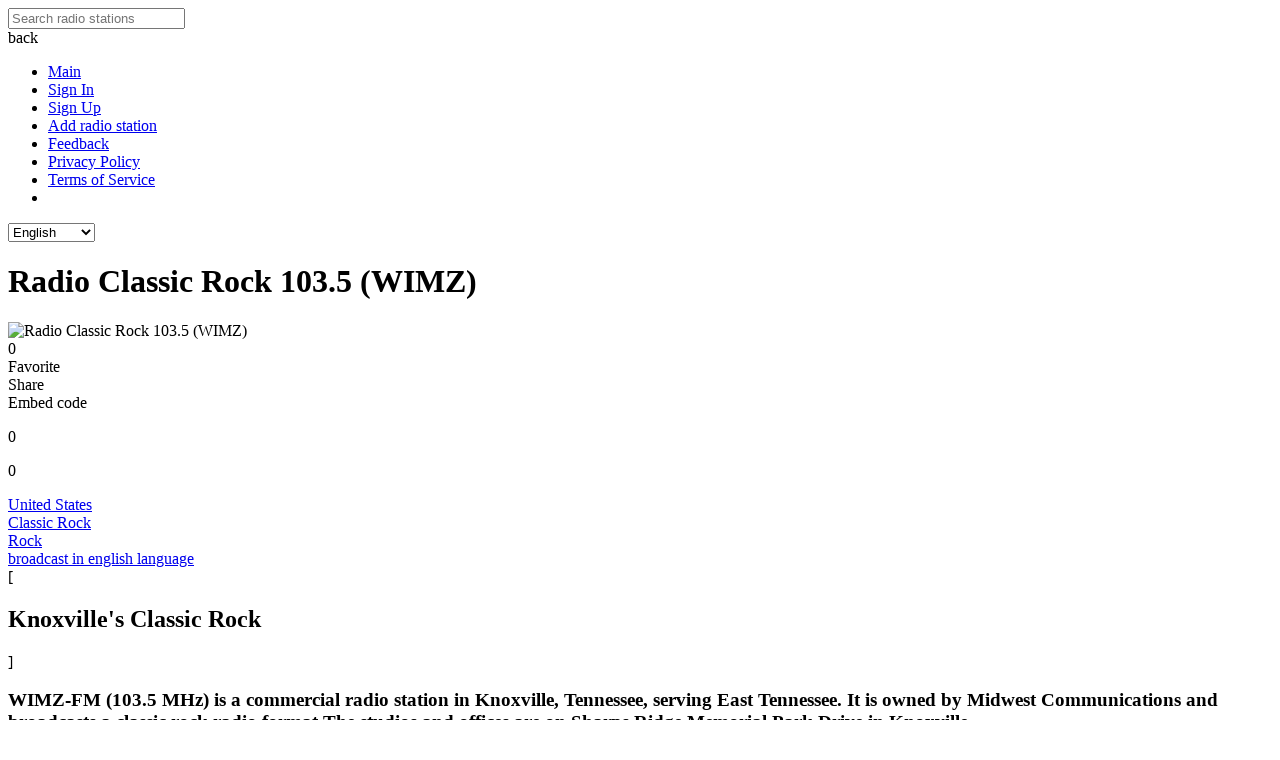

--- FILE ---
content_type: text/html; charset=UTF-8
request_url: https://logfm.com/radio/Classic-Rock-103.5-Wimz
body_size: 11219
content:
<!DOCTYPE html>
<html lang="en">
<head itemtype="https://schema.org/WebSite">
<meta charset="utf-8">
<base href="https://logfm.com/" />
<meta http-equiv="X-UA-Compatible" content="IE=edge,chrome=1"/>
<meta name="HandheldFriendly" content="true"/>
<meta name="MobileOptimized" content="320"/>
<meta name="PalmComputingPlatform" content="true"/>
<meta name="referrer" content="origin">
<link rel="preconnect" href="//cdn.logfm.com/">
<link rel="preload" as="image" href="https://cdn.logfm.com/i/22/22861.webp?d=1700715421"><link rel="preconnect" href="//pagead2.googlesyndication.com"><link rel="preconnect" href="//googleads.g.doubleclick.net"><link rel="preconnect" href="//securepubads.g.doubleclick.net"><link rel="preconnect" href="//cmp.inmobi.com"><link rel="icon" href="//cdn.logfm.com/favicon.ico" type="image/x-icon"/>
<link rel="shortcut icon" href="//cdn.logfm.com/favicon.ico" type="image/x-icon"/>
<link rel="apple-touch-icon" sizes="57x57" href="//cdn.logfm.com/apple-icon-57x57.png">
<link rel="apple-touch-icon" sizes="60x60" href="//cdn.logfm.com/apple-icon-60x60.png">
<link rel="apple-touch-icon" sizes="72x72" href="//cdn.logfm.com/apple-icon-72x72.png">
<link rel="apple-touch-icon" sizes="76x76" href="//cdn.logfm.com/apple-icon-76x76.png">
<link rel="apple-touch-icon" sizes="114x114" href="//cdn.logfm.com/apple-icon-114x114.png">
<link rel="apple-touch-icon" sizes="120x120" href="//cdn.logfm.com/apple-icon-120x120.png">
<link rel="apple-touch-icon" sizes="144x144" href="//cdn.logfm.com/apple-icon-144x144.png">
<link rel="apple-touch-icon" sizes="152x152" href="//cdn.logfm.com/apple-icon-152x152.png">
<link rel="apple-touch-icon" sizes="180x180" href="//cdn.logfm.com/apple-touch-icon.png">
<link rel="icon" type="image/png" sizes="192x192" href="//cdn.logfm.com/android-icon-192x192.png">
<link rel="icon" type="image/png" sizes="32x32" href="//cdn.logfm.com/favicon-32x32.png">
<link rel="icon" type="image/png" sizes="96x96" href="//cdn.logfm.com/favicon-96x96.png">
<link rel="icon" type="image/png" sizes="16x16" href="//cdn.logfm.com/favicon-16x16.png">
<link rel="icon" type="image/svg+xml" href="//cdn.logfm.com/favicon.svg">
<link rel="mask-icon" href="//cdn.logfm.com/safari-pinned-tab.svg" color="#a1d10e">
<link rel="manifest" href="//cdn.logfm.com/manifest.json"><meta name="mobile-web-app-capable" content="yes">
<meta name="apple-mobile-web-app-capable" content="yes">
<meta name="msapplication-starturl" content="/">
<meta name="viewport" content="width=device-width, initial-scale=1, shrink-to-fit=no">
<meta name="msapplication-TileColor" content="#A1D10E">
<meta name="msapplication-TileImage" content="//cdn.logfm.com/ms-icon-144x144.png">
<meta name="theme-color" content="#A1D10E">
<meta name="twitter:card" content="summary_large_image" />
<meta name="twitter:site" content="@logfmcom" />
<meta name="twitter:image:src" content="https://cdn.logfm.com/i/22/22861bi.webp">
<meta property="og:site_name" content="LogFM.com" />
<meta property="og:locale" content="en_US" />
<meta property="og:title" content="Radio Classic Rock 103.5 (WIMZ) - United States" />
<meta property="og:url" content="https://logfm.com/radio/Classic-Rock-103.5-Wimz" />
<meta property="og:description" content="Listen online radio classic rock 103.5 (wimz) for free at LogFM.com. Classic Rock 103.5 (WIMZ) is a Classic Rock formatted, broadcast in english language, radio station are located in United States" />
<meta property="og:image" content="https://cdn.logfm.com/i/22/22861bi.webp" />
<meta property="og:image:width" content="800" />
<meta property="og:image:height" content="450" />
<title>Radio Classic Rock 103.5 (WIMZ) | United States | Listen Live</title>
<script type="application/ld+json">
{
"@context": "https://schema.org",
"@type": "WebSite",
"name": "LogFM",
"url": "https://logfm.com"
}
</script>
<meta name="description" content="Listen online radio classic rock 103.5 (wimz) for free at LogFM.com. Classic Rock 103.5 (WIMZ) is a Classic Rock formatted, broadcast in english language, radio station are located in United States">
<meta name="keywords" content="Radio Classic Rock 103.5 WIMZ United States Knoxville FM 103.5 Classic Rock Rock live online listen">
<link rel="canonical" href="https://logfm.com/radio/Classic-Rock-103.5-Wimz"/>
<link rel="alternate" hreflang="en" href="https://logfm.com/radio/Classic-Rock-103.5-Wimz"/>
<link rel="alternate" hreflang="fr" href="https://logfm.com/radio/Classic-Rock-103.5-Wimz?l=fr"/>
<link rel="alternate" hreflang="pt" href="https://logfm.com/radio/Classic-Rock-103.5-Wimz?l=pt"/>
<link rel="alternate" hreflang="es" href="https://logfm.com/radio/Classic-Rock-103.5-Wimz?l=es"/>
<link rel="alternate" hreflang="de" href="https://logfm.com/radio/Classic-Rock-103.5-Wimz?l=de"/>
<link rel="alternate" hreflang="it" href="https://logfm.com/radio/Classic-Rock-103.5-Wimz?l=it"/>
<link rel="alternate" hreflang="pl" href="https://logfm.com/radio/Classic-Rock-103.5-Wimz?l=pl"/>
<link rel="alternate" hreflang="ru" href="https://logfm.com/radio/Classic-Rock-103.5-Wimz?l=ru"/>
<link rel="alternate" hreflang="uk" href="https://logfm.com/radio/Classic-Rock-103.5-Wimz?l=uk"/>
<link rel="alternate" href="https://logfm.com/radio/Classic-Rock-103.5-Wimz" hreflang="x-default"/>
<link rel="stylesheet" media="all" href="https://cdn.logfm.com/s.css?v=18167">
<meta name="zen-verification" content="lrCf8O4y5f2rkrIsPHNxAMVU9v0ZkgfzaSXtGVC64e7i7K5mc2adiXTIhHp0qJXZ" />
</head>
<body class="en" itemscope itemtype="https://schema.org/WebPage">
<div id="top">
<a href="https://logfm.com/" main aria-label="Listen Radio Online"><div id="logfm" title="Listen Radio Online"></div></a>
<div id="sea">
<div class="menu" title="Menu"></div>
<form  itemprop="potentialAction" itemscope="" itemtype="https://schema.org/SearchAction">
<meta itemprop="target" content="https://logfm.com/search/{q}"/>
<input type="text" id="to" placeholder="Search radio stations" itemprop="query-input" class="pac-target-input" autocomplete="off">
</form>
<div id="kw"></div>
<div id="mic" title="Search by voice"></div>
<div id="run" title="Tools">
<span></span>
</div>
<div id="cto" title="Clear"></div>
</div>
</div>
<div id="menu" w>
<div class="backm backmq"><div title="back" class="backi"></div><span>back</span></div>
<div class="ov">
<ul>
<li><a href="/"><div title="Main" class="maini"></div> <div class='me_1'>Main</div></a></li>
<li><a href="/signin"><div title="Sign In" class="signini"></div> <div class='me_1'>Sign In</div></a></li>
<li><a href="/signup"><div title="Sign Up" class="signupi"></div> <div class='me_1'>Sign Up</div></a></li>
<li><a href="/add"><div title="Add radio station" class="addi"></div> <div class='me_1'>Add radio station</div></a></li>
<li><a href="/feedback"><div title="Feedback" class="feedbacki"></div> <div class='me_1'>Feedback</div></a></li>
<li><a href="/privacy"><div title="Privacy Policy" class="doci"></div> <div class='me_1'>Privacy Policy</div></a></li>
<li><a href="/terms"><div title="Terms of Service" class="doci"></div> <div class='me_1'>Terms of Service</div></a></li>
<li>
<a href="https://play.google.com/store/apps/details?id=com.logfm.twa" target="_target" class="donru3" rel="nofollow"><div class="googleplay" title="Google Play"></div></a></li>
</ul>
</div>
<div class='langm'>
<div title="Choose language" class="langi"></div>
<select id='langm'>
<option value="en"  selected>English</option><option value="fr" >Français</option><option value="pt" >Português</option><option value="es" >Español</option><option value="de" >Deutsch</option><option value="it" >Italiano</option><option value="pl" >Polski</option><option value="ru" >Русский</option><option value="uk" >Українська</option></select>
</div>
</div>
<div id="main">
<div class="ads_b" style="width: 100%;display: grid;"></div>
<div id="radio" t="w" o="Classic-Rock-103.5-Wimz" itemscope="" itemtype="https://schema.org/RadioStation" style="display:block">
<h1 class="name" itemprop="name">Radio Classic Rock 103.5 (WIMZ)</h1>
<div class="logo" ls="22861"><span class="bq bq1"><img src="https://cdn.logfm.com/i/22/22861s300.webp?d=1700715421" id="img" title="Radio Classic Rock 103.5 (WIMZ)" alt="Radio Classic Rock 103.5 (WIMZ)" itemprop="image" ></span><div class="rpl"><div id="button" class="play" type="radio"" style="display:flex;" ll="22861" title="Listen Live"></div>
<div class="but1"><div class="fav1"><div class="fav"><div class="favt">0</div></div>Favorite</div><div class="sha" fu="radio/Classic-Rock-103.5-Wimz" fn="Classic Rock 103.5 (WIMZ)"><div class="share"></div>Share</div><div class="emc0"><div class="emc"></div>Embed code</div><div class="lli" itemprop="aggregateRating" itemscope="" itemtype="https://schema.org/AggregateRating"><div class="lik_c"><p>0</p></div><div title="Like" class="like likes"></div><div title="Dislike" class="dislike likes"></div><div class="dis_c"><p>0</p></div><meta itemprop="ratingValue" content = "5" /><meta itemprop="ratingCount" content = "1" /></div>
</div>
</div>
</div>
<div class="local"><span class="flag flag-united-states"></span><a href="/country/united-states" class="country">United States</a></div><div class="genreq"><div class="genre"><a href="/genre/classic-rock">Classic Rock</a></div><div class="genre"><a href="/genre/rock">Rock</a></div></div><div class="lang"><a href="/language/english" >broadcast in english language</a></div><div class="wp2"><span>[</span><h2 itemprop="slogan">Knoxville's Classic Rock</h2><span>]</span></div><h3 class="desc" itemprop="description">WIMZ-FM (103.5 MHz) is a commercial radio station in Knoxville, Tennessee, serving East Tennessee. It is owned by Midwest Communications and broadcasts a classic rock radio format.The studios and offices are on Sharps Ridge Memorial Park Drive in Knoxville.</h3><div class="cityq"><div class="city1"><a href="/city/knoxville">Knoxville</a> <span>FM|103.5</span></div></div><div class="ads_b1" style="width: 100%;display: grid;">
<ins class="adsbygoogle" style="display:block" data-ad-client="ca-pub-5598461505199015" data-ad-slot="4968617306" data-ad-format="auto" data-full-width-responsive="true"></ins></div>
<div class="pl_1" style="display:none;">
<span class="pl_2">Playlist:</span>
<div class="pl_0">
</div></div>
<div class="tl_1" style="display:none;">
<span class="tl_2">Most Popular Last 7 Days:</span>
<div class="tl_0">
</div></div>
<a href="tel:+18656567625"  target="_self"><div class="phone" itemprop="telephone">+1(865)656-7625</div></a><a href="/cdn-cgi/l/email-protection#fc8e9d929885d29f949d919e998e8fbc918b9f8e9d989593d29f9391" target="_self"><div class="email" itemprop="email"><span class="__cf_email__" data-cfemail="1f6d7e717b66317c777e727d7a6d6c5f72687c6d7e7b7670317c7072">[email&#160;protected]</span></div></a><address><div class="adress" itemprop="address">1100 Sharps Ridge Memorial Park Dr. Knoxville , TN 37917</div></address><a href="http://wimz.com/" target="_blank" itemprop="url" rel="nofollow"><div class="site" >http://wimz.com/</div></a><div class="nn0"><div><a href="https://www.facebook.com/1035wimz" target="_blank" rel="nofollow" itemprop="additionalProperty"><div title="Facebook" class="s0i"></div></a></div><div><a href="https://www.instagram.com/103.5wimz" target="_blank" rel="nofollow" itemprop="additionalProperty"><div title="Instagram" class="s1i"></div></a></div><div><a href="https://twitter.com/1035wimz" target="_blank" rel="nofollow" itemprop="additionalProperty"><div title="Twitter" class="s2i"></div></a></div><div><a href="https://en.wikipedia.org/wiki/WIMZ-FM" target="_blank" rel="nofollow" itemprop="additionalProperty"><div title="Wikipedia" class="s5i"></div></a></div></div><div class="nn1 nn2"><div class="upd" title="Update station"></div><div><div class='nn2d1'>last update</div> <div class='nn2d'>[<font class="data">2023-11-23 04:57:01</font>]</div></div></div>
<div id="msgr">
<div class="views"><div class="viewsp">Views:</div> 22</div>
<div class="sm1">
<form id="ssen">
<textarea placeholder="What did do you want to say ?" name="m1"></textarea>
<div class="lot">
<span class='bb'>Post as a guest:</span>
<input class="in1" name="m2" placeholder="Name">
<input class="in1" name="m3" placeholder="Email (required, but never shown)">
</div>
<div class="lot">
<div class="bo googles"><a href="https://accounts.google.com/o/oauth2/v2/auth?response_type=code&access_type=offline&client_id=565637489914-qs28f2v635s177qps1gbdog8csflkn8p.apps.googleusercontent.com&redirect_uri=https%3A%2F%2Flogfm.com%2Fsignin&state&scope=https%3A%2F%2Fwww.googleapis.com%2Fauth%2Fuserinfo.profile%20https%3A%2F%2Fwww.googleapis.com%2Fauth%2Fuserinfo.email&approval_prompt=force" target="_self" rel="nofollow"><div class="google"></div><span> Sign in using Google</span></a></div><div class="bo fbs"><a href="https://www.facebook.com/dialog/oauth?client_id=1160312367972285&redirect_uri=https%3A%2F%2Flogfm.com%2Fsignin&scope=public_profile,email&response_type=code&state=fb" target="_self" rel="nofollow"><div class="fb"></div><span> Sign in using Facebook</span></a></div><div class="bo yahoos"><a href="https://api.login.yahoo.com/oauth2/request_auth?client_id=dj0yJmk9eXRJNzF5ZGV1dEZoJmQ9WVdrOWFXNXBkRGhMWjIwbWNHbzlNQT09JnM9Y29uc3VtZXJzZWNyZXQmc3Y9MCZ4PTUy&redirect_uri=%2Fsignin&response_type=code&state=yahoo" target="_self" rel="nofollow"><div class="yahoo"></div><span> Sign in using Yahoo</span></a></div></div>
<button class="bu" id="sendm">Send</button>
</form>
</div>
<div id="msgs">
</div>
</div>
<div class="re_1"><div class="re_0">Recommended radio stations:</div><div class="re_2"><a href="https://logfm.com/radio/19187-102.3_The_Wolf_Kkyc" class="re_4"><img src="https://cdn.logfm.com/i/19/19187s300.webp?d=1692180786" loading="lazy" alt="Radio 102.3 The Wolf (KKYC)" title="Radio 102.3 The Wolf (KKYC)"><div>Radio 102.3 The Wolf (KKYC)</div><div><span class="flag flag-united-states"></span>United States</div></a><a href="https://logfm.com/radio/22842-103.5-102.9-The-Vault-Wjki" class="re_4"><img src="https://cdn.logfm.com/i/22/22842s300.webp?d=1695989206" loading="lazy" alt="Radio 103.5 / 102.9 The Vault (WJKI)" title="Radio 103.5 / 102.9 The Vault (WJKI)"><div>Radio 103.5 / 102.9 The Vault (WJKI)</div><div><span class="flag flag-united-states"></span>United States</div></a><a href="https://logfm.com/radio/21291-Rocket_107_Krqt" class="re_4"><img src="https://cdn.logfm.com/i/21/21291s300.webp?d=1688107215" loading="lazy" alt="Radio Rocket 107 (KRQT)" title="Radio Rocket 107 (KRQT)"><div>Radio Rocket 107 (KRQT)</div><div><span class="flag flag-united-states"></span>United States</div></a><a href="https://logfm.com/radio/21383-102.5-Wdve" class="re_4"><img src="https://cdn.logfm.com/i/21/21383s300.webp?d=1694624849" loading="lazy" alt="Radio 102.5 WDVE" title="Radio 102.5 WDVE"><div>Radio 102.5 WDVE</div><div><span class="flag flag-united-states"></span>United States</div></a><a href="https://logfm.com/radio/99.5-The-Fox-Knfx" class="re_4"><img src="https://cdn.logfm.com/i/20/20645s300.webp?d=1702356619" loading="lazy" alt="Radio 99.5 The Fox (KNFX)" title="Radio 99.5 The Fox (KNFX)"><div>Radio 99.5 The Fox (KNFX)</div><div><span class="flag flag-united-states"></span>United States</div></a><a href="https://logfm.com/radio/23230-Mega-Rock-Wmkx" class="re_4"><img src="https://cdn.logfm.com/i/23/23230s300.webp?d=1699509067" loading="lazy" alt="Radio Mega Rock (WMKX)" title="Radio Mega Rock (WMKX)"><div>Radio Mega Rock (WMKX)</div><div><span class="flag flag-united-states"></span>United States</div></a></div></div><div class="donat2">
<a href="https://play.google.com/store/apps/details?id=com.logfm.twa" target="_target" class="donat1a" rel="nofollow"><div class="googleplay" title="Google Play"></div></a></div>
</div><div id="other" t="w">
</div><div class="copyr">© LogFM.com, 2009-2025 (<ins>2026-01-18</ins>,<ins>03:00:46)</ins><div style="float:right"><a href="https://t.me/inostars" target="_blank">Новости шоу-бизнеса</a> | <a href="https://inostars.com" target="_blank">Новости</a></div></div>
</div>
<div id='win'></div>
<div class="loader"><div class="pulse"></div></div>
<script data-cfasync="false" src="/cdn-cgi/scripts/5c5dd728/cloudflare-static/email-decode.min.js"></script><script>let lang=[];</script>
<script>let sg=0;us_c={ip:'3.138.68.5',co:'US',r:'',br:'Mozilla/5.0 (Macintosh; Intel Mac OS X 10_15_7) AppleWebKit/537.36 (KHTML, like Gecko) Chrome/131.0.0.0 Safari/537.36; ClaudeBot/1.0; +claudebot@anthropic.com)'},countryl='US';adsnl=0,hea=[],cop=0,copp=0,dee='',ep='',reloadauv=true;hep='',siss='',hls='',now1='',now2='',audio='',w1='',w2='',ll=[],sitel='https://logfm.com',list='radio',dd=new Array(),lista=[],us='',ct=0,imgp=1000,play='',pause='',ns1='',blok=300,urlParams=new URLSearchParams(document.location.search),pages={},cc=0,listb='',urlb='',sea=[],sw="",d4=0,d5='',inter=[],si=[],sc1=0,sis=[],inters=[],hfg='',row='',param='',g9='',plaeri='',kws='',kws1='',kws2='',kw=[],maxpage=25,minsearch=0,acc=0,sc=0;vvv=18167,visualizerSettings='',splitter='',dataArrayR='',dataArrayL='',dataArray='',analyserR='',analyserL='',analyser='',audioSource='',ctx='',canvas='',audioCtx='',delay='';</script>
<script src="https://cdn.logfm.com/j.js?v=18167"></script>
<script>
let rplayer={"id":getCookie('i')!=0?getCookie('i'):dd[0],"v":getCookie('v')?getCookie('v'):40,"p":"2"},val=rplayer.v;
if(/Android|webOS|iPhone|iPad|iPod|BlackBerry|IEMobile|Opera Mini/i.test(navigator.userAgent)&&$(window).width()<793){us=1;}else{us=0;}
pages[window.location.pathname]={};
if(list=='radio'){pages[window.location.pathname]['t']="Radio Classic Rock 103.5 (WIMZ) | United States | Listen Live";lista[list]={id:22861,pl:1};
if(getCookie('li')){
li=getCookie('li').split('$');
$.each(li,function(i,v){
if(v.indexOf(lista[list]['id']+'|')==0){li3=v.split('|')[1]; if(li3==1){$('.like').css('opacity','1').css('cursor','auto').removeClass('likes');$('.dislike').css('opacity','0.1').addClass('likes').css('cursor','pointer');} if(li3==2){$('.dislike').css('opacity','1').removeClass('likes').css('cursor','auto');$('.like').addClass('likes').css('opacity','0.1').css('cursor','pointer');} return false;}
});
}
}else if(list=='track'){
pages[window.location.pathname]['t']="";lista[list]={id:0};
}else if(list=='top100'){
pages[window.location.pathname]['t']="";lista[list]={};
}else if(list=='top100r'){
pages[window.location.pathname]['t']="";lista[list]={};
}else{lista[list]={row:0,all:0};}
if(dd.length<1){if(getCookie('f')){dd=getCookie('f').split(",");}}
if(location.pathname.split('/')[1]=='search'){$('#to').val(decodeURIComponent(location.pathname.split('/')[2]));if($('#to').val().length>0){$('#cto').css('display','block');}else{$('#cto').css('display','none');}}
if(list!='radio'&&list!='other'&&list!='track'&&list!='top100'&&list!='top100r'){pages[window.location.pathname][lista[list]['row']]=(lista[list]['row']>0)?$('#'+list+' div[page='+lista[list]['row']+']').offset().top:0;}
$('div#button.play,div#button.ns1').each(function(i,elem){
$(this).children('img').attr('alt',$(this).attr('alt'));
});
if(list){$('#'+list).css("display","block");}
if(rplayer.id){ajfu(0,'radio','id='+rplayer.id,1,1,'',function(d,p){playeru(d,0,1);});}
function streami(d){if((' '+d).indexOf('https://')>0){d=1;}else if((' '+d).indexOf('http://')>0){d=1;}else{d=0;}return d;}
function radio(b){
if(Object.keys(b).length&&b['er']!=1){
c=[];a=[];
c['social3']='';
c['social6']='';
$.each(b,function(key1,value1 ){
a[key1]=value1;
if(key1=='mhz'){c['mhz']=(value1&&value1!=0)?value1:'';}
if(key1=='country'){c['country']=(value1&&value1!=0)?'<span class="flag flag-'+value1.replaceAll(" ","-").toLowerCase()+'"></span><a href="/country/'+value1.replaceAll(" ","-").toLowerCase()+'" class="country">'+flang('c_'+value1).replaceAll('c_','')+'</a>':'';}
if(key1=='city'){c['city']=(value1&&value1!=0)?'<a href="/city/'+value1.replaceAll(" ","-").toLowerCase()+'" class="city">'+value1+'</a>':'';}
if(key1=='genre'){c['genre']=genre(key1,value1);}
if(key1=='lang'){c['lang']=(value1&&value1!=0)?'<div class="lang"><a href="/language/'+value1.replaceAll(" ","-").toLowerCase()+'">'+flang('broadcast in '+value1.toLowerCase()+' language')+'</a></div>':'';}
if(key1=='content'){c['content']=(value1&&value1!=0)?'<h3 class="desc" itemprop="description">'+value1.replaceAll(/^(?=\n)$|^\s*|\s*$|\n\n+/gm,"").replaceAll(/\n/g,"<br /><br />")+'</h3>':'';}
if(key1=='img'){c['img']=(value1==1)?'<img src="https://cdn.logfm.com'+'/i/'+Math.floor(a.id/imgp)+'/'+a.id+'s300.webp" id="img" itemprop="image" title="'+a.name+'">':'';}
if(key1=='phone'){c['phone']=(value1&&value1!=0)?'<a href="tel:'+value1.replace(/[^+0-9.]/g, "")+'"  target="_self"><div class="phone" itemprop="telephone">'+value1+'</div></a>':'';}
if(key1=='email'){c['email']=(value1&&value1!=0)?'<a href="mailto:'+value1+'"  target="_self"><div class="email" itemprop="email">'+value1+'</div></a>':'';}
if(key1=='adress'){c['adress']=(value1&&value1!=0)?'<address><div class="adress" itemprop="address">'+value1+'</div></address>':'';}
if(key1=='site'){c['site']=(value1&&value1!=0)?'<a href="'+value1+'"  target="_blank" itemprop="url" rel="nofollow"><div class="site">'+value1+'</div></a>':'';}
if(key1=='social'){
c['social']='<div class="nn0">';
$.each(value1.split('$!$'),function(i,v){
if(i==6){
if(v){
c['social6']='<div class="wp2"><span>[</span><h2 itemprop="slogan">'+v+'</h2><span>]</span></div>';
}else{c['social6']='<div class="wp2"><span>[</span><h2>'+flang('Listen Live')+'</h2><span>]</span></div>';}}
if(i==3){
if(v){
c['social3']='<div><a href="'+soc(i)+v.replace(/[^\d]/g, "")+'" target="_blank" rel="nofollow"><div class="wp1">'+v+'<div class="wp" title="Whatsapp"></div></div></a></div>';
}else{c['social3']='';}}
if(i!=3&&i!=6){
if(v){c['social']+='<div><a href="'+soc(i)+v+'" target="_blank" rel="nofollow"><div title="'+socl(i)+'" class="s'+i+'i"></div></a></div>';}
}
})
c['social']+='</div>';
}
if(key1=='update1'){c['img']=c['img'].replaceAll(".webp",".webp?d="+value1);}
});
lista[list]={id:a.id};
r='<h1 class="name" itemprop="name">'+a.name+'</h1><div class="logo" ls="'+a.id+'"><span class="bq bq1'+((a.close==1)?' close':'')+'">'+c['img']+'</span><div class="rpl"><div id="button" class="'+((streami(a.stream)==1)?'play" type="radio':'ns1')+'" style="display:flex;" ll="'+a.id+'" title="'+((streami(a.stream)==1)?flang('Listen Live')+' '+a.name:flang('No stream available'))+'"></div><div class="but1"><div class="fav1"><div class="fav"><div class="favt"'+(a.fav>0?' style="display:block"':'')+'>'+a.fav+'</div></div>'+flang('Favorite')+'</div><div class="sha" fu="'+a.url+'" fn="'+a.name+'"><div class="share"></div>'+flang('Share')+'</div>'+(a.stream?'<div class="emc0"><div class="emc"></div>'+flang('Embed code')+'</div>':'')+'<div class="lli"><div class="lik_c"><p>'+a.like+'</p></div><div title="'+flang('Like')+'" class="like'+(a.like1==1?'':' likes')+'"'+(a.like1==1?' style="opacity:1;cursor:auto"':(a.like1==2?' style="opacity:0.1"':''))+'></div><div title="'+flang('Dislike')+'" class="dislike'+(a.like1==2?'':' likes')+'"'+(a.like1==2?' style="opacity:1;cursor:auto"':(a.like1==1?' style="opacity:0.1"':''))+'></div><div class="dis_c"><p>'+a.dislike+'</p></div></div></div></div></div><div class="local">'+c['country']+'</div>'+c['genre']+c['lang']+c['social6']+c['content']+(adsnl==1?'<div class="ads_b1" style="width: 100%; height: 300px !important;display: grid;"><ins class="adsbygoogle" style="display:block" data-ad-client="ca-pub-5598461505199015" data-ad-slot="4968617306" data-ad-format="auto" data-full-width-responsive="true"></ins></div>':'')+city(a.c)+'<div class="pl_1" style="display:none;"><span class="pl_2">'+flang('Playlist')+':</span><div class="pl_0"></div></div><div class="tl_1" style="display:none;"><span class="tl_2">'+flang('Most Popular Last 7 Days')+':</span><div class="tl_0"></div></div>'+c['social3']+c['phone']+c['email']+c['adress']+c['site']+c['social']+'<div class="nn1 nn2"><div class="upd" title="'+flang('Update station')+'"></div><div>'+(Date.parse(a.update)>Date.parse('2022-09-01 14:02:04')?'<div class="nn2d1">'+flang('last update')+'</div> <div class="nn2d">[<font class="data">'+a.update+'</font>]</div>':'')+'</div></div><div id="msgr"><div class="views"><div class="viewsp">'+flang('Views')+': </div>'+a.views+'</div><div class="sm1"><form id="ssen"><textarea placeholder="'+flang('What did do you want to say ?')+'" name="m1"></textarea><div class="lot"'+((getCookie('e')&&getCookie('s'))?' style="display:none"':'')+'><span class="bb">'+flang('Post as a guest')+':</span><input class="in1" name="m2" placeholder="'+flang('Name')+'"><input class="in1" name="m3" placeholder="'+flang('Email (required, but never shown)')+'"></div><div class="lot"'+((getCookie('e')&&getCookie('s'))?' style="display:none"':'')+'><div class="bo googles"><a href="https://accounts.google.com/o/oauth2/v2/auth?response_type=code&access_type=offline&client_id=565637489914-qs28f2v635s177qps1gbdog8csflkn8p.apps.googleusercontent.com&redirect_uri=https%3A%2F%2Flogfm.com%2Fsignin&state&scope=https%3A%2F%2Fwww.googleapis.com%2Fauth%2Fuserinfo.profile%20https%3A%2F%2Fwww.googleapis.com%2Fauth%2Fuserinfo.email&approval_prompt=force" target="_self" rel="nofollow"><div class="google"></div><span> '+flang('Sign in using')+' Google</span></a></div>'+((countryl=='RU')?'<div class="bo vks"><a href="http://oauth.vk.com/authorize?client_id=51772014&redirect_uri='+encodeURIComponent('https://logfm.com/signin')+'&client_secret=k8ItEKqmc1IsX9eMRCV2&scope=email&state=vk" target="_self" rel="nofollow"><div class="vk"></div><span> '+flang('Sign in using')+' Вконтакте</span></a></div>':'<div class="bo fbs"><a href="https://www.facebook.com/dialog/oauth?client_id=1160312367972285&redirect_uri='+encodeURIComponent('https://logfm.com/signin')+'&scope=public_profile,email&response_type=code&state=fb" target="_self" rel="nofollow"><div class="fb"></div><span> '+flang('Sign in using')+' Facebook</span></a></div>')+((countryl=='RU')?'<div class="bo yas"><a href="https://oauth.yandex.ru/authorize?client_id=da9ca5684eaf4fcf931a072903988c9a&redirect_uri='+encodeURIComponent(sitel+'/signin')+'&response_type=code&state=ya" target="_self" rel="nofollow"><div class="yandex"></div><span> '+flang('Sign in using')+' Яндекс</span></a></div>':'<div class="bo yahoos"><a href="https://api.login.yahoo.com/oauth2/request_auth?client_id=dj0yJmk9eXRJNzF5ZGV1dEZoJmQ9WVdrOWFXNXBkRGhMWjIwbWNHbzlNQT09JnM9Y29uc3VtZXJzZWNyZXQmc3Y9MCZ4PTUy&redirect_uri='+encodeURIComponent(sitel+'/signin')+'&response_type=code&state=yahoo" target="_self" rel="nofollow"><div class="yahoo"></div><span> '+flang('Sign in using')+' Yahoo</span></a></div>')+'</div><button class="bu" id="sendm">'+flang('Send')+'</button></form></div><div id="msgs" itemprop="review" itemscope itemtype="https://schema.org/Review">';
$('#radio').attr('itemscope','');
$('#radio').attr('itemtype','https://schema.org/RadioStation');
$('#radio').html(r);
fav();
if(a.stream.split('$$$')[1]!=1&&a.stream){
plist(a.id,5,'');
}
recom();
$('#'+list).css("display","block");
ajfu(0,'ms','r='+$('#radio [ls]').attr('ls'),1,0,'',function(d,p){$('#msgs').html(d);$(".data").each(function(){$(this).html(datep($(this).html()));$(this).attr('class','data1');});});
u=a.url.split('/');
$('#radio').attr('o',u[1]);
if(rplayer.id==a.id){if($("div#button[ll='0']").attr('class')=='pause'){$("div#button[ll='"+a.id+"']").attr('class','pause');}}
see();
if(countryl=='RU'){
$('#radio').append('<div class="donat2"><a href="https://play.google.com/store/apps/details?id=com.logfm.twa" target="_target" class="donat1a" rel="nofollow"><div class="googleplay" title="Google Play"></div></a><a href="https://apps.rustore.ru/app/com.logfm.twa" target="_target" class="donat1a" rel="nofollow"><div class="rustore" title="RuStore"></div></a></div>');
}else{
$('#radio').append('<div class="donat2"><a href="https://play.google.com/store/apps/details?id=com.logfm.twa" target="_target" class="donat1a" rel="nofollow"><div class="googleplay" title="Google Play"></div></a></div>');
}
}else{
history.back(-1);
msgg(3000,'Oops, page removed!',1);
}
}
lp();
$("body").on('click','a[href]',function(e){
if($(this).children('img').hasClass('expand')){
e.preventDefault();
$("#playert").animate({position:'fixed', bottom:'0px'}, 1000);
$("#playert span.bq3 img").animate({bottom:$(window).width()<=665?'0px':'5px', left:$(window).width()<=665?'0px':'10px',width:$(window).width()<=665?90:100, height:$(window).width()<=665?90:100}, 1000,function(){$("#playert span.bq2 img").css('right','').css('box-shadow','').css('position','');ico();});
$(this).children('img').removeClass('expand');
}else{
if(list=='track'){$('#frm').html($('#frm').html());}
$(this).attr('href',$(this).attr('href').replaceAll(sitel,''));
if(($(this).attr('href')==sitel||$(this).attr('href')=='/')&&list=='list'){e.preventDefault();$(document).scrollTop(0);}else{
if($(window).scrollTop()==0&&($(this).attr('href')==sitel||$(this).attr('href')=='/')){$('a[main]').css('cursor','auto');}else{$('a[main]').css('cursor','pointer');}
if($(this).attr('target')=='_self'){
if($('textarea[name=m1]').val()){window.sessionStorage.setItem('m1',$('textarea[name=m1]').val());window.sessionStorage.setItem('ru',$('#radio').attr('o'));}
}else if(!$(this).attr('target')){
let yy=0;
e.preventDefault();
$(this).attr('href',$(this).attr('href').split('?')[0]);
lll=$(this).attr('href').split('/');
la=window.location.href.replace(sitel,'');
if(!(lll[1]==''&&location.pathname=='/')&&lll[1]!='logout'){history.pushState(null,null,$(this).attr('href').replaceAll(" ","-"));yy=1;}
if(lll[1]){$("div[t='w']").css("display","none");}
clearTimeout(kws2);
if($('.name2').length==1){$('.name2').remove();}
if(lll[1]=='radio'||lll[1]=='radio-station'){
$(document).scrollTop(0);
list='radio';
if($('#'+list).length<1){$('<div id="radio" t="w" o="" itemscope="" itemtype="https://schema.org/RadioStation" style="display:none"></div>').insertAfter($('.copyr'));}
if($('#'+list).attr('o')!=lll[2]){
pages[window.location.pathname]={};
ajfu(0,'radio','idu='+$(this).attr('href'),1,0,'',function(d,p){
if(JSON.parse(d)['he']){pages[window.location.pathname]['t']=JSON.parse(d)['he'][0];}
radio(he(d,0));
ajfu(0,'v','r='+JSON.parse(d)['id'],1,0,'',function(d,p){});
$('#'+list).css("display","block");
if(adsnl==1){adss();}
});
}else{
$(document).prop('title',replaceMultiple(decodeURIComponent(pages[$(this).attr('href')]['t'].replaceAll('%','%25')),chto));
$("div[t='w']").css("display","none");
$('#'+list).css("display","block");
}
}else if(lll[1]=='track'){
$(document).scrollTop(0);
list='track';
if($('#'+list).length<1){$('<div id="track" t="w" o="" style="display:none"></div>').insertAfter($('.copyr'));}
if($('#'+list).attr('o')!=lll[2]){
pages[window.location.pathname]={};
ajfu(0,'track','id='+lll[2],1,0,'',function(d,p){
if(JSON.parse(d)['he']){pages[window.location.pathname]['t']=JSON.parse(d)['he'][0];}
track(he(d,0));
$('#'+list).css("display","block");
});
}else{
$(document).prop('title',replaceMultiple(decodeURIComponent(pages[$(this).attr('href')]['t'].replaceAll('%','%25')),chto));
$("div[t='w']").css("display","none");
$('#'+list).css("display","block");
}
}else if(lll[1]=='Top-100-Songs-Chart'){
$(document).scrollTop(0);
list='top100';
if($('#'+list).length<1){$('<div id="top100" t="w" o="" style="display:none"></div>').insertAfter($('.copyr'));}
if(!lll[2]){lll[2]='';}
if($('#'+list).attr('o')!=lll[2]||!pages[$(this).attr('href')]){
pages[window.location.pathname]={};
ajfu(0,'top100','id='+(lll[2]?lll[2]:'main'),1,0,'',function(d,p){
if(JSON.parse(d)['he']){pages[window.location.pathname]['t']=JSON.parse(d)['he'][0];}
he(d,0);
if(lll[2]){$('#'+list).attr('o',lll[2]);}
$('#top100').html('<h1 class="name">'+flang('100 most played songs on radio last 7 days')+(lll[2]?' ('+flang('c_'+lll[2].replaceAll('-',' '))+')':'')+'</h1><div class="tl_0">'+JSON.parse(d)['t']+'</div>');
$('#'+list).css("display","block");
});
}else{
$(document).prop('title',replaceMultiple(decodeURIComponent(pages[$(this).attr('href')]['t'].replaceAll('%','%25')),chto));
$("div[t='w']").css("display","none");
$('#'+list).css("display","block");
}
}else if(lll[1]=='Top-100-Radio-Stations'){
$(document).scrollTop(0);
list='top100r';
if($('#'+list).length<1){$('<div id="top100r" t="w" o="" style="display:none"></div>').insertAfter($('.copyr'));}
if(!lll[2]){lll[2]='';}
if($('#'+list).attr('o')!=lll[2]||!pages[$(this).attr('href')]){
pages[window.location.pathname]={};
ajfu(0,'top100r','id='+(lll[2]?lll[2]:'main'),1,0,'',function(d,p){
if(JSON.parse(d)['he']){pages[window.location.pathname]['t']=JSON.parse(d)['he'][0];}
he(d,0);
if(lll[2]){$('#'+list).attr('o',lll[2]);}
$('#top100r').html('<div class="top100r2"><h1 class="name">'+flang('Top 100 Radio Stations')+(lll[2]?' ('+flang('c_'+lll[2].replaceAll('-',' '))+')':'')+'</h1><div class="tl_0">'+JSON.parse(d)['t']+'</div></div>');
$('#'+list).css("display","block");
});
}else{
$(document).prop('title',replaceMultiple(decodeURIComponent(pages[$(this).attr('href')]['t'].replaceAll('%','%25')),chto));
$("div[t='w']").css("display","none");
$('#'+list).css("display","block");
}
}else if(lll[1]=='genre'||lll[1]=='language'||lll[1]=='country'||lll[1]=='city'){
$(document).scrollTop(0);
list=lll[1];
sc=1;
lista[list]={row:0,all:maxpage,o:lll[2]};
delete pages[location.pathname];
ajfu(0,'search','p=0&list='+list+'&'+list+'='+(list=='genre'?'['+lll[2].replaceAll('-',' ')+']':lll[2]),1,1,'',function(d,p){
rlist(d,1);
});
}else if(lll[1]=='signup'||lll[1]=='signin'||lll[1]=='forgot'||lll[1]=='add'||lll[1]=='my'||lll[1]=='terms'||lll[1]=='privacy'||lll[1]=='feedback'){
list='other';
$(list).html('');
pages[window.location.pathname]={};
ajfu(0,'other','&l='+location.pathname+'&c='+countryl,1,0,'',function(d,p){
$('.ads_b,.ads_b1').css('display','none');
d=he(d,0);$('#other').html(d[lll[1]]);$('#'+list).css("display","block");$(document).scrollTop(0);if(lll[1]=='signup'||lll[1]=='signin'||lll[1]=='forgot'){$('#ssen .lot').css('display','none');if(lll[1]=='signin'){$('input[type=email]').focus();}if(lll[1]=='signup'){$('input[name=n]').focus();}if(lll[1]=='forgot'){$('input[name=e]').focus();}}if(lll[1]=='feedback'){$('textarea[name=t]').focus();}
});
}else if(lll[1]=='logout'){
ajfu(0,'c','&d=2',1,0,'',function(d,p){
if((navigator.language || navigator.userLanguage).split('-')[0]!=flang('en')){
setcookie('lang',(navigator.language || navigator.userLanguage).split('-')[0]);
window.location.href=decodeURIComponent(sitel+getCookie('la'));
}else{
$('#menu').html(d);$('.nu').html('0');$('#fav1 ul').html('');
$('div.fav1 div').addClass('fav');
kw=[];
sw='';
rplayer,dd=[];
fi();
hp();
setVolume(0.4);
$("#volume").slider({animate:"slow",min:0,max:100,value:40,range:"min"});
$('#ssen .lot').css('display','block');
if($(".au .bo .er").length<1&&window.location.pathname=='/feedback'){
$(".au").prepend('<div class="bo"><div class="er"></div></div><div class="bo"><input type="text" class="in1" name="n" placeholder="'+flang('Name')+' *" autocomplete="off"></div><div class="bo"><input type="email" class="in1" name="e" placeholder="'+flang('E-mail')+' *" autocomplete="off"></div>');
}
if(acc==1){
window.location.href=decodeURIComponent(sitel+getCookie('la'));
}else{
if(lll[1]=='my'){backp(1);}else{
$('<a id="dli" />').attr('href', decodeURIComponent(getCookie('la'))).appendTo('body').get(0).click();
$('#dli').remove();}
}
}});
}else{
$(document).scrollTop(0);
if(yy==1){list='list';if(lll[1]){back(1);}else{sc=1;delete pages['/']; urlParams.delete('numpage');window.history.replaceState({},'',sitel);back(1,2);} }}
if(adsnl==1&&list!='radio'){adss();}
$('#to').val("");
$('#fav1,#menu,#win,[w]').css("display","none");
des();laf();}}
if($('#to').val().length>0){$('#cto').css('display','block');}else{$('#cto').css('display','none');}
}});
if(adsnl==1){document.addEventListener("DOMContentLoaded", adss);}
if(location.href.indexOf('#')>0&&us==1){window.history.replaceState({},'',location.href.split('#')[0]);}
$(window).on('popstate',function(event){
if(list=='track'){$('#frm').html($('#frm').html());}
clearTimeout(kws2);
if($('.name2').length==1){$('.name2').remove();}
if(location.href.indexOf('#')>0&&us==1){window.history.replaceState({},'',location.href.split('#')[0]);}
des();
urlParams=new URLSearchParams(document.location.search);
if(!location.pathname.split('/')[1]){list='list';back(0);sc=0;}
if((location.pathname.split('/')[1]=='radio'||location.pathname.split('/')[1]=='radio-station')&&!location.pathname.split('/')[3]){list='radio';
if($('#radio').attr('o')!=location.pathname.split('/')[2]){
if($('#'+list).length<1){$('<div id="radio" t="w" o="" itemscope="" itemtype="https://schema.org/RadioStation" style="display:block"></div>').insertAfter($('.copyr'));}
if(lista[list]){lista[list]['o']=location.pathname.split('/')[2];}
ajfu(0,'radio','idu='+location.pathname,1,1,'',function(d,p){
if(d['he']){pages[window.location.pathname]={};pages[window.location.pathname]['t']=d['he'][0];}
radio(he(d,1));
});}}else if(location.pathname.split('/')[1]=='track'&&!location.pathname.split('/')[3]){list='track';
if($('#track').attr('o')!=location.pathname.split('/')[2]){
if($('#'+list).length<1){$('<div id="track" t="w" o="" style="display:block"></div>').insertAfter($('.copyr'));}
if(lista[list]){lista[list]['o']=location.pathname.split('/')[2];}
ajfu(0,'track','id='+location.pathname.split('/')[2],1,1,'',function(d,p){
if(d['he']){pages[window.location.pathname]={};pages[window.location.pathname]['t']=d['he'][0];}
track(he(d,1));
});}}else if(location.pathname.split('/')[1]=='Top-100-Songs-Chart'&&!location.pathname.split('/')[3]){list='top100';
if($('#'+list).length<1){$('<div id="top100" t="w" o="" style="display:block"></div>').insertAfter($('.copyr'));}
if(!location.pathname.split('/')[2]){dddd='';}else{dddd=location.pathname.split('/')[2];}
if($('#'+list).attr('o')!=dddd&&!pages[$(this).attr('href')]){
if(lista[list]){lista[list]['o']=location.pathname.split('/')[2];}
ajfu(0,'top100','id='+(location.pathname.split('/')[2]?location.pathname.split('/')[2]:'main'),1,0,'',function(d,p){
if(JSON.parse(d)['he']){pages[window.location.pathname]={};pages[window.location.pathname]['t']=JSON.parse(d)['he'][0];}
he(d,0);
$('#top100').html('<h1 class="name">'+flang('100 most played songs on radio last 7 days')+(location.pathname.split('/')[2]?' ('+flang('c_'+location.pathname.split('/')[2].replaceAll('-',' '))+')':'')+'</h1><div class="tl_0">'+JSON.parse(d)['t']+'</div>');
});
}else{
$(document).prop('title',replaceMultiple(decodeURIComponent(pages[location.pathname]['t'].replaceAll('%','%25')),chto));
$("div[t='w']").css("display","none");
$('#'+list).css("display","block");
}}else if(location.pathname.split('/')[1]=='Top-100-Radio-Stations'&&!location.pathname.split('/')[3]){list='top100r';
if($('#'+list).length<1){$('<div id="top100r" t="w" o="" style="display:block"></div>').insertAfter($('.copyr'));}
if(!location.pathname.split('/')[2]){dddd='';}else{dddd=location.pathname.split('/')[2];}
if($('#'+list).attr('o')!=dddd&&!pages[$(this).attr('href')]){
if(lista[list]){lista[list]['o']=location.pathname.split('/')[2];}
ajfu(0,'top100r','id='+(location.pathname.split('/')[2]?location.pathname.split('/')[2]:'main'),1,0,'',function(d,p){
if(JSON.parse(d)['he']){pages[window.location.pathname]={};pages[window.location.pathname]['t']=JSON.parse(d)['he'][0];}
he(d,0);
$('#top100').html('<div class="top100r2"><h1 class="name">'+flang('100 most played songs on radio last 7 days')+(location.pathname.split('/')[2]?' ('+flang('c_'+location.pathname.split('/')[2].replaceAll('-',' '))+')':'')+'</h1><div class="tl_0">'+JSON.parse(d)['t']+'</div></div>');
});
}else{
$(document).prop('title',replaceMultiple(decodeURIComponent(pages[location.pathname]['t'].replaceAll('%','%25')),chto));
$("div[t='w']").css("display","none");
$('#'+list).css("display","block");
}}else if(location.pathname.split('/')[1]=='my'){
list='other';
if(location.pathname.split('/')[2]){
ajfu(0,'other','&l=/aedit&my='+location.pathname.split('/')[2],1,1,'',function(d,p){
$('#other').html(d['alist']);$(document).scrollTop(0);
});
}else{
ajfu(0,'other','&l='+location.pathname,1,1,'',function(d,p){$('#other').html(d[location.pathname.split('/')[1]]);});
}
}else if(location.pathname.split('/')[1]=='city'||location.pathname.split('/')[1]=='country'||location.pathname.split('/')[1]=='genre'||location.pathname.split('/')[1]=='language'){list=location.pathname.split('/')[1];
if(!lista[list]){lista[list]={row:0,all:0};}
if($('#'+list).attr('o')!=location.pathname.split('/')[2]){
lista[list]['o']=location.pathname.split('/')[2];
lista[list]['row']=(urlParams.get('numpage')==null)?0:urlParams.get('numpage');
delete pages[location.pathname];
searchz(list,urlParams.get('numpage'),sw,1);
}}else if(location.pathname.split('/')[1]=='signup'||location.pathname.split('/')[1]=='signin'||location.pathname.split('/')[1]=='forgot'||location.pathname.split('/')[1]=='reset'||location.pathname.split('/')[1]=='privacy'||location.pathname.split('/')[1]=='terms'||location.pathname.split('/')[1]=='feedback'||location.pathname.split('/')[1]=='add'){
if(!getCookie('s')||location.pathname.split('/')[1]=='add'||location.pathname.split('/')[1]=='terms'||location.pathname.split('/')[1]=='feedback'||location.pathname.split('/')[1]=='privacy'){
list='other';
ajfu(0,'other','&l='+location.pathname,1,1,'',function(d,p){$('#other').html(d[location.pathname.split('/')[1]]);});
}else if(getCookie('s')&&(location.pathname.split('/')[1]=='signup'||location.pathname.split('/')[1]=='signin'||location.pathname.split('/')[1]=='forgot')){history.go(-1);}else{
list='list';
history.pushState(null,null,sitel);
$(document).scrollTop(0);
}}else if(location.pathname.split('/')[1]=='search'){
list='search';
$('.ads_b,.ads_b1').css('display','none');
if(!lista[list]){lista[list]={row:urlParams.get('numpage'),all:0};}
search(urlParams.get('numpage'));
$('#to').val(decodeURIComponent(location.pathname.split('/')[2]));
}else if(location.pathname.split('/')[1]){
list='search';
if(!lista[list]){lista[list]={row:0,all:0};}
if($('#search').length<1){$('#main').append('<div id="search" t="w"><div class="nf nfe"><img src="https://cdn.logfm.com/p/error.svg" alt="404 ERROR"><div><p f1="">OOPS !</p><p f2="">404 ERROR</p><p f2="">PAGE NOT FOUND</p></div></div></div>');}else{$('#search').html('<div class="nf nfe"><img src="https://cdn.logfm.com/p/error.svg" alt="404 ERROR"><div><p f1="">OOPS !</p><p f2="">404 ERROR</p><p f2="">PAGE NOT FOUND</p></div></div>');}
$(document).scrollTop(0);
}
$("div[t='w']").css("display","none");
if(location.pathname.split('/')[1]!='search'){$('#to').val(""); $('#'+list).css("display","block");}
if($('#to').val().length>0){$('#cto').css('display','block');}else{$('#cto').css('display','none');}
if((list=='radio'||list=='track'||list=='top100'||list=='top100r')&&$('.ads_b,.ads_b1').css('display')=='none'){$('.ads_b,.ads_b1').css('display','grid');}
});
$("body").on('click','button#ad,div#dee',function(e){
if($(this).attr('id')=='dee'){dee=1;}else{dee=0;}
var rtt=$(this);
var poi='';
event.preventDefault();
ajfu(0,'a',$(this).parent("form").serialize(),1,1,rtt,function(d,p){
if(d['a']==1){
$('<a id="dli" />').attr('href', decodeURIComponent(sitel+getCookie('la'))).appendTo('body').get(0).click();
$('#dli').remove();
msgg(4000,'Thanks for reaching out! Your request to add your radio station to LogFm.com radio directory has joined a queue to go through a review process.',2);
}else if(d['a']==2){
$('#'+p.parent().closest('.desc').attr('id')+' form')[0].reset();
des();
msgg(4000,'Thanks for reaching out!',2);
}else if(d['a']==3){
if(add=='edit1'){$("[href='/my']").click();}
}else if(d['er']){msgg(3000,d['er'],1);}
});});
wd();
$("body").on('click','#add .bup,#edit .bup,#edit1 .bup',function(e){
$('#'+$(this).parent().closest('.desc').attr('id')+' input[type="file"]').click();
});
$("#run1 form input[name]:checked").each(function(){
d4++;
$('#run span').html(d4);
$('#run span').css('display','block');
});
if(sw){
$('#run span').html(sw.replaceAll('&',',').split(',').length-1).css('display','block');
}
weq1();
$(".data").each(function(){
$(this).html(datep($(this).html()));$(this).attr('class','data1');
});
$('body').on('change','textarea[name="a3"]',function(){
ajfu(0,'city','&t='+$('textarea[name="a3"]').val(),1,0,'',function(d,p){$('textarea[name="a3"]').val(d);if(acc==1){checkc();}});
});
if(list=='radio'&&lista['radio']['id']){ajfu(0,'v','r='+lista['radio']['id'],1,0,'',function(d,p){});}
window.addEventListener("load", () => {
  if ("serviceWorker" in navigator) {
    navigator.serviceWorker.register("swl.js?v=1");
  }
});
upst();
</script>
<script defer src="https://static.cloudflareinsights.com/beacon.min.js/vcd15cbe7772f49c399c6a5babf22c1241717689176015" integrity="sha512-ZpsOmlRQV6y907TI0dKBHq9Md29nnaEIPlkf84rnaERnq6zvWvPUqr2ft8M1aS28oN72PdrCzSjY4U6VaAw1EQ==" data-cf-beacon='{"version":"2024.11.0","token":"55978ee035ec40a490a71e78a096d90b","r":1,"server_timing":{"name":{"cfCacheStatus":true,"cfEdge":true,"cfExtPri":true,"cfL4":true,"cfOrigin":true,"cfSpeedBrain":true},"location_startswith":null}}' crossorigin="anonymous"></script>
</body>
</html>